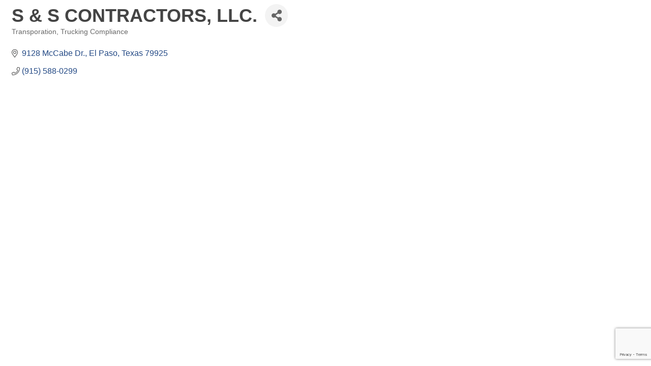

--- FILE ---
content_type: text/html; charset=utf-8
request_url: https://www.google.com/recaptcha/enterprise/anchor?ar=1&k=6LfI_T8rAAAAAMkWHrLP_GfSf3tLy9tKa839wcWa&co=aHR0cDovL2J1c2luZXNzLmVwaGNjLm9yZzo4MA..&hl=en&v=PoyoqOPhxBO7pBk68S4YbpHZ&size=invisible&anchor-ms=20000&execute-ms=30000&cb=dk4v1ff6l156
body_size: 48650
content:
<!DOCTYPE HTML><html dir="ltr" lang="en"><head><meta http-equiv="Content-Type" content="text/html; charset=UTF-8">
<meta http-equiv="X-UA-Compatible" content="IE=edge">
<title>reCAPTCHA</title>
<style type="text/css">
/* cyrillic-ext */
@font-face {
  font-family: 'Roboto';
  font-style: normal;
  font-weight: 400;
  font-stretch: 100%;
  src: url(//fonts.gstatic.com/s/roboto/v48/KFO7CnqEu92Fr1ME7kSn66aGLdTylUAMa3GUBHMdazTgWw.woff2) format('woff2');
  unicode-range: U+0460-052F, U+1C80-1C8A, U+20B4, U+2DE0-2DFF, U+A640-A69F, U+FE2E-FE2F;
}
/* cyrillic */
@font-face {
  font-family: 'Roboto';
  font-style: normal;
  font-weight: 400;
  font-stretch: 100%;
  src: url(//fonts.gstatic.com/s/roboto/v48/KFO7CnqEu92Fr1ME7kSn66aGLdTylUAMa3iUBHMdazTgWw.woff2) format('woff2');
  unicode-range: U+0301, U+0400-045F, U+0490-0491, U+04B0-04B1, U+2116;
}
/* greek-ext */
@font-face {
  font-family: 'Roboto';
  font-style: normal;
  font-weight: 400;
  font-stretch: 100%;
  src: url(//fonts.gstatic.com/s/roboto/v48/KFO7CnqEu92Fr1ME7kSn66aGLdTylUAMa3CUBHMdazTgWw.woff2) format('woff2');
  unicode-range: U+1F00-1FFF;
}
/* greek */
@font-face {
  font-family: 'Roboto';
  font-style: normal;
  font-weight: 400;
  font-stretch: 100%;
  src: url(//fonts.gstatic.com/s/roboto/v48/KFO7CnqEu92Fr1ME7kSn66aGLdTylUAMa3-UBHMdazTgWw.woff2) format('woff2');
  unicode-range: U+0370-0377, U+037A-037F, U+0384-038A, U+038C, U+038E-03A1, U+03A3-03FF;
}
/* math */
@font-face {
  font-family: 'Roboto';
  font-style: normal;
  font-weight: 400;
  font-stretch: 100%;
  src: url(//fonts.gstatic.com/s/roboto/v48/KFO7CnqEu92Fr1ME7kSn66aGLdTylUAMawCUBHMdazTgWw.woff2) format('woff2');
  unicode-range: U+0302-0303, U+0305, U+0307-0308, U+0310, U+0312, U+0315, U+031A, U+0326-0327, U+032C, U+032F-0330, U+0332-0333, U+0338, U+033A, U+0346, U+034D, U+0391-03A1, U+03A3-03A9, U+03B1-03C9, U+03D1, U+03D5-03D6, U+03F0-03F1, U+03F4-03F5, U+2016-2017, U+2034-2038, U+203C, U+2040, U+2043, U+2047, U+2050, U+2057, U+205F, U+2070-2071, U+2074-208E, U+2090-209C, U+20D0-20DC, U+20E1, U+20E5-20EF, U+2100-2112, U+2114-2115, U+2117-2121, U+2123-214F, U+2190, U+2192, U+2194-21AE, U+21B0-21E5, U+21F1-21F2, U+21F4-2211, U+2213-2214, U+2216-22FF, U+2308-230B, U+2310, U+2319, U+231C-2321, U+2336-237A, U+237C, U+2395, U+239B-23B7, U+23D0, U+23DC-23E1, U+2474-2475, U+25AF, U+25B3, U+25B7, U+25BD, U+25C1, U+25CA, U+25CC, U+25FB, U+266D-266F, U+27C0-27FF, U+2900-2AFF, U+2B0E-2B11, U+2B30-2B4C, U+2BFE, U+3030, U+FF5B, U+FF5D, U+1D400-1D7FF, U+1EE00-1EEFF;
}
/* symbols */
@font-face {
  font-family: 'Roboto';
  font-style: normal;
  font-weight: 400;
  font-stretch: 100%;
  src: url(//fonts.gstatic.com/s/roboto/v48/KFO7CnqEu92Fr1ME7kSn66aGLdTylUAMaxKUBHMdazTgWw.woff2) format('woff2');
  unicode-range: U+0001-000C, U+000E-001F, U+007F-009F, U+20DD-20E0, U+20E2-20E4, U+2150-218F, U+2190, U+2192, U+2194-2199, U+21AF, U+21E6-21F0, U+21F3, U+2218-2219, U+2299, U+22C4-22C6, U+2300-243F, U+2440-244A, U+2460-24FF, U+25A0-27BF, U+2800-28FF, U+2921-2922, U+2981, U+29BF, U+29EB, U+2B00-2BFF, U+4DC0-4DFF, U+FFF9-FFFB, U+10140-1018E, U+10190-1019C, U+101A0, U+101D0-101FD, U+102E0-102FB, U+10E60-10E7E, U+1D2C0-1D2D3, U+1D2E0-1D37F, U+1F000-1F0FF, U+1F100-1F1AD, U+1F1E6-1F1FF, U+1F30D-1F30F, U+1F315, U+1F31C, U+1F31E, U+1F320-1F32C, U+1F336, U+1F378, U+1F37D, U+1F382, U+1F393-1F39F, U+1F3A7-1F3A8, U+1F3AC-1F3AF, U+1F3C2, U+1F3C4-1F3C6, U+1F3CA-1F3CE, U+1F3D4-1F3E0, U+1F3ED, U+1F3F1-1F3F3, U+1F3F5-1F3F7, U+1F408, U+1F415, U+1F41F, U+1F426, U+1F43F, U+1F441-1F442, U+1F444, U+1F446-1F449, U+1F44C-1F44E, U+1F453, U+1F46A, U+1F47D, U+1F4A3, U+1F4B0, U+1F4B3, U+1F4B9, U+1F4BB, U+1F4BF, U+1F4C8-1F4CB, U+1F4D6, U+1F4DA, U+1F4DF, U+1F4E3-1F4E6, U+1F4EA-1F4ED, U+1F4F7, U+1F4F9-1F4FB, U+1F4FD-1F4FE, U+1F503, U+1F507-1F50B, U+1F50D, U+1F512-1F513, U+1F53E-1F54A, U+1F54F-1F5FA, U+1F610, U+1F650-1F67F, U+1F687, U+1F68D, U+1F691, U+1F694, U+1F698, U+1F6AD, U+1F6B2, U+1F6B9-1F6BA, U+1F6BC, U+1F6C6-1F6CF, U+1F6D3-1F6D7, U+1F6E0-1F6EA, U+1F6F0-1F6F3, U+1F6F7-1F6FC, U+1F700-1F7FF, U+1F800-1F80B, U+1F810-1F847, U+1F850-1F859, U+1F860-1F887, U+1F890-1F8AD, U+1F8B0-1F8BB, U+1F8C0-1F8C1, U+1F900-1F90B, U+1F93B, U+1F946, U+1F984, U+1F996, U+1F9E9, U+1FA00-1FA6F, U+1FA70-1FA7C, U+1FA80-1FA89, U+1FA8F-1FAC6, U+1FACE-1FADC, U+1FADF-1FAE9, U+1FAF0-1FAF8, U+1FB00-1FBFF;
}
/* vietnamese */
@font-face {
  font-family: 'Roboto';
  font-style: normal;
  font-weight: 400;
  font-stretch: 100%;
  src: url(//fonts.gstatic.com/s/roboto/v48/KFO7CnqEu92Fr1ME7kSn66aGLdTylUAMa3OUBHMdazTgWw.woff2) format('woff2');
  unicode-range: U+0102-0103, U+0110-0111, U+0128-0129, U+0168-0169, U+01A0-01A1, U+01AF-01B0, U+0300-0301, U+0303-0304, U+0308-0309, U+0323, U+0329, U+1EA0-1EF9, U+20AB;
}
/* latin-ext */
@font-face {
  font-family: 'Roboto';
  font-style: normal;
  font-weight: 400;
  font-stretch: 100%;
  src: url(//fonts.gstatic.com/s/roboto/v48/KFO7CnqEu92Fr1ME7kSn66aGLdTylUAMa3KUBHMdazTgWw.woff2) format('woff2');
  unicode-range: U+0100-02BA, U+02BD-02C5, U+02C7-02CC, U+02CE-02D7, U+02DD-02FF, U+0304, U+0308, U+0329, U+1D00-1DBF, U+1E00-1E9F, U+1EF2-1EFF, U+2020, U+20A0-20AB, U+20AD-20C0, U+2113, U+2C60-2C7F, U+A720-A7FF;
}
/* latin */
@font-face {
  font-family: 'Roboto';
  font-style: normal;
  font-weight: 400;
  font-stretch: 100%;
  src: url(//fonts.gstatic.com/s/roboto/v48/KFO7CnqEu92Fr1ME7kSn66aGLdTylUAMa3yUBHMdazQ.woff2) format('woff2');
  unicode-range: U+0000-00FF, U+0131, U+0152-0153, U+02BB-02BC, U+02C6, U+02DA, U+02DC, U+0304, U+0308, U+0329, U+2000-206F, U+20AC, U+2122, U+2191, U+2193, U+2212, U+2215, U+FEFF, U+FFFD;
}
/* cyrillic-ext */
@font-face {
  font-family: 'Roboto';
  font-style: normal;
  font-weight: 500;
  font-stretch: 100%;
  src: url(//fonts.gstatic.com/s/roboto/v48/KFO7CnqEu92Fr1ME7kSn66aGLdTylUAMa3GUBHMdazTgWw.woff2) format('woff2');
  unicode-range: U+0460-052F, U+1C80-1C8A, U+20B4, U+2DE0-2DFF, U+A640-A69F, U+FE2E-FE2F;
}
/* cyrillic */
@font-face {
  font-family: 'Roboto';
  font-style: normal;
  font-weight: 500;
  font-stretch: 100%;
  src: url(//fonts.gstatic.com/s/roboto/v48/KFO7CnqEu92Fr1ME7kSn66aGLdTylUAMa3iUBHMdazTgWw.woff2) format('woff2');
  unicode-range: U+0301, U+0400-045F, U+0490-0491, U+04B0-04B1, U+2116;
}
/* greek-ext */
@font-face {
  font-family: 'Roboto';
  font-style: normal;
  font-weight: 500;
  font-stretch: 100%;
  src: url(//fonts.gstatic.com/s/roboto/v48/KFO7CnqEu92Fr1ME7kSn66aGLdTylUAMa3CUBHMdazTgWw.woff2) format('woff2');
  unicode-range: U+1F00-1FFF;
}
/* greek */
@font-face {
  font-family: 'Roboto';
  font-style: normal;
  font-weight: 500;
  font-stretch: 100%;
  src: url(//fonts.gstatic.com/s/roboto/v48/KFO7CnqEu92Fr1ME7kSn66aGLdTylUAMa3-UBHMdazTgWw.woff2) format('woff2');
  unicode-range: U+0370-0377, U+037A-037F, U+0384-038A, U+038C, U+038E-03A1, U+03A3-03FF;
}
/* math */
@font-face {
  font-family: 'Roboto';
  font-style: normal;
  font-weight: 500;
  font-stretch: 100%;
  src: url(//fonts.gstatic.com/s/roboto/v48/KFO7CnqEu92Fr1ME7kSn66aGLdTylUAMawCUBHMdazTgWw.woff2) format('woff2');
  unicode-range: U+0302-0303, U+0305, U+0307-0308, U+0310, U+0312, U+0315, U+031A, U+0326-0327, U+032C, U+032F-0330, U+0332-0333, U+0338, U+033A, U+0346, U+034D, U+0391-03A1, U+03A3-03A9, U+03B1-03C9, U+03D1, U+03D5-03D6, U+03F0-03F1, U+03F4-03F5, U+2016-2017, U+2034-2038, U+203C, U+2040, U+2043, U+2047, U+2050, U+2057, U+205F, U+2070-2071, U+2074-208E, U+2090-209C, U+20D0-20DC, U+20E1, U+20E5-20EF, U+2100-2112, U+2114-2115, U+2117-2121, U+2123-214F, U+2190, U+2192, U+2194-21AE, U+21B0-21E5, U+21F1-21F2, U+21F4-2211, U+2213-2214, U+2216-22FF, U+2308-230B, U+2310, U+2319, U+231C-2321, U+2336-237A, U+237C, U+2395, U+239B-23B7, U+23D0, U+23DC-23E1, U+2474-2475, U+25AF, U+25B3, U+25B7, U+25BD, U+25C1, U+25CA, U+25CC, U+25FB, U+266D-266F, U+27C0-27FF, U+2900-2AFF, U+2B0E-2B11, U+2B30-2B4C, U+2BFE, U+3030, U+FF5B, U+FF5D, U+1D400-1D7FF, U+1EE00-1EEFF;
}
/* symbols */
@font-face {
  font-family: 'Roboto';
  font-style: normal;
  font-weight: 500;
  font-stretch: 100%;
  src: url(//fonts.gstatic.com/s/roboto/v48/KFO7CnqEu92Fr1ME7kSn66aGLdTylUAMaxKUBHMdazTgWw.woff2) format('woff2');
  unicode-range: U+0001-000C, U+000E-001F, U+007F-009F, U+20DD-20E0, U+20E2-20E4, U+2150-218F, U+2190, U+2192, U+2194-2199, U+21AF, U+21E6-21F0, U+21F3, U+2218-2219, U+2299, U+22C4-22C6, U+2300-243F, U+2440-244A, U+2460-24FF, U+25A0-27BF, U+2800-28FF, U+2921-2922, U+2981, U+29BF, U+29EB, U+2B00-2BFF, U+4DC0-4DFF, U+FFF9-FFFB, U+10140-1018E, U+10190-1019C, U+101A0, U+101D0-101FD, U+102E0-102FB, U+10E60-10E7E, U+1D2C0-1D2D3, U+1D2E0-1D37F, U+1F000-1F0FF, U+1F100-1F1AD, U+1F1E6-1F1FF, U+1F30D-1F30F, U+1F315, U+1F31C, U+1F31E, U+1F320-1F32C, U+1F336, U+1F378, U+1F37D, U+1F382, U+1F393-1F39F, U+1F3A7-1F3A8, U+1F3AC-1F3AF, U+1F3C2, U+1F3C4-1F3C6, U+1F3CA-1F3CE, U+1F3D4-1F3E0, U+1F3ED, U+1F3F1-1F3F3, U+1F3F5-1F3F7, U+1F408, U+1F415, U+1F41F, U+1F426, U+1F43F, U+1F441-1F442, U+1F444, U+1F446-1F449, U+1F44C-1F44E, U+1F453, U+1F46A, U+1F47D, U+1F4A3, U+1F4B0, U+1F4B3, U+1F4B9, U+1F4BB, U+1F4BF, U+1F4C8-1F4CB, U+1F4D6, U+1F4DA, U+1F4DF, U+1F4E3-1F4E6, U+1F4EA-1F4ED, U+1F4F7, U+1F4F9-1F4FB, U+1F4FD-1F4FE, U+1F503, U+1F507-1F50B, U+1F50D, U+1F512-1F513, U+1F53E-1F54A, U+1F54F-1F5FA, U+1F610, U+1F650-1F67F, U+1F687, U+1F68D, U+1F691, U+1F694, U+1F698, U+1F6AD, U+1F6B2, U+1F6B9-1F6BA, U+1F6BC, U+1F6C6-1F6CF, U+1F6D3-1F6D7, U+1F6E0-1F6EA, U+1F6F0-1F6F3, U+1F6F7-1F6FC, U+1F700-1F7FF, U+1F800-1F80B, U+1F810-1F847, U+1F850-1F859, U+1F860-1F887, U+1F890-1F8AD, U+1F8B0-1F8BB, U+1F8C0-1F8C1, U+1F900-1F90B, U+1F93B, U+1F946, U+1F984, U+1F996, U+1F9E9, U+1FA00-1FA6F, U+1FA70-1FA7C, U+1FA80-1FA89, U+1FA8F-1FAC6, U+1FACE-1FADC, U+1FADF-1FAE9, U+1FAF0-1FAF8, U+1FB00-1FBFF;
}
/* vietnamese */
@font-face {
  font-family: 'Roboto';
  font-style: normal;
  font-weight: 500;
  font-stretch: 100%;
  src: url(//fonts.gstatic.com/s/roboto/v48/KFO7CnqEu92Fr1ME7kSn66aGLdTylUAMa3OUBHMdazTgWw.woff2) format('woff2');
  unicode-range: U+0102-0103, U+0110-0111, U+0128-0129, U+0168-0169, U+01A0-01A1, U+01AF-01B0, U+0300-0301, U+0303-0304, U+0308-0309, U+0323, U+0329, U+1EA0-1EF9, U+20AB;
}
/* latin-ext */
@font-face {
  font-family: 'Roboto';
  font-style: normal;
  font-weight: 500;
  font-stretch: 100%;
  src: url(//fonts.gstatic.com/s/roboto/v48/KFO7CnqEu92Fr1ME7kSn66aGLdTylUAMa3KUBHMdazTgWw.woff2) format('woff2');
  unicode-range: U+0100-02BA, U+02BD-02C5, U+02C7-02CC, U+02CE-02D7, U+02DD-02FF, U+0304, U+0308, U+0329, U+1D00-1DBF, U+1E00-1E9F, U+1EF2-1EFF, U+2020, U+20A0-20AB, U+20AD-20C0, U+2113, U+2C60-2C7F, U+A720-A7FF;
}
/* latin */
@font-face {
  font-family: 'Roboto';
  font-style: normal;
  font-weight: 500;
  font-stretch: 100%;
  src: url(//fonts.gstatic.com/s/roboto/v48/KFO7CnqEu92Fr1ME7kSn66aGLdTylUAMa3yUBHMdazQ.woff2) format('woff2');
  unicode-range: U+0000-00FF, U+0131, U+0152-0153, U+02BB-02BC, U+02C6, U+02DA, U+02DC, U+0304, U+0308, U+0329, U+2000-206F, U+20AC, U+2122, U+2191, U+2193, U+2212, U+2215, U+FEFF, U+FFFD;
}
/* cyrillic-ext */
@font-face {
  font-family: 'Roboto';
  font-style: normal;
  font-weight: 900;
  font-stretch: 100%;
  src: url(//fonts.gstatic.com/s/roboto/v48/KFO7CnqEu92Fr1ME7kSn66aGLdTylUAMa3GUBHMdazTgWw.woff2) format('woff2');
  unicode-range: U+0460-052F, U+1C80-1C8A, U+20B4, U+2DE0-2DFF, U+A640-A69F, U+FE2E-FE2F;
}
/* cyrillic */
@font-face {
  font-family: 'Roboto';
  font-style: normal;
  font-weight: 900;
  font-stretch: 100%;
  src: url(//fonts.gstatic.com/s/roboto/v48/KFO7CnqEu92Fr1ME7kSn66aGLdTylUAMa3iUBHMdazTgWw.woff2) format('woff2');
  unicode-range: U+0301, U+0400-045F, U+0490-0491, U+04B0-04B1, U+2116;
}
/* greek-ext */
@font-face {
  font-family: 'Roboto';
  font-style: normal;
  font-weight: 900;
  font-stretch: 100%;
  src: url(//fonts.gstatic.com/s/roboto/v48/KFO7CnqEu92Fr1ME7kSn66aGLdTylUAMa3CUBHMdazTgWw.woff2) format('woff2');
  unicode-range: U+1F00-1FFF;
}
/* greek */
@font-face {
  font-family: 'Roboto';
  font-style: normal;
  font-weight: 900;
  font-stretch: 100%;
  src: url(//fonts.gstatic.com/s/roboto/v48/KFO7CnqEu92Fr1ME7kSn66aGLdTylUAMa3-UBHMdazTgWw.woff2) format('woff2');
  unicode-range: U+0370-0377, U+037A-037F, U+0384-038A, U+038C, U+038E-03A1, U+03A3-03FF;
}
/* math */
@font-face {
  font-family: 'Roboto';
  font-style: normal;
  font-weight: 900;
  font-stretch: 100%;
  src: url(//fonts.gstatic.com/s/roboto/v48/KFO7CnqEu92Fr1ME7kSn66aGLdTylUAMawCUBHMdazTgWw.woff2) format('woff2');
  unicode-range: U+0302-0303, U+0305, U+0307-0308, U+0310, U+0312, U+0315, U+031A, U+0326-0327, U+032C, U+032F-0330, U+0332-0333, U+0338, U+033A, U+0346, U+034D, U+0391-03A1, U+03A3-03A9, U+03B1-03C9, U+03D1, U+03D5-03D6, U+03F0-03F1, U+03F4-03F5, U+2016-2017, U+2034-2038, U+203C, U+2040, U+2043, U+2047, U+2050, U+2057, U+205F, U+2070-2071, U+2074-208E, U+2090-209C, U+20D0-20DC, U+20E1, U+20E5-20EF, U+2100-2112, U+2114-2115, U+2117-2121, U+2123-214F, U+2190, U+2192, U+2194-21AE, U+21B0-21E5, U+21F1-21F2, U+21F4-2211, U+2213-2214, U+2216-22FF, U+2308-230B, U+2310, U+2319, U+231C-2321, U+2336-237A, U+237C, U+2395, U+239B-23B7, U+23D0, U+23DC-23E1, U+2474-2475, U+25AF, U+25B3, U+25B7, U+25BD, U+25C1, U+25CA, U+25CC, U+25FB, U+266D-266F, U+27C0-27FF, U+2900-2AFF, U+2B0E-2B11, U+2B30-2B4C, U+2BFE, U+3030, U+FF5B, U+FF5D, U+1D400-1D7FF, U+1EE00-1EEFF;
}
/* symbols */
@font-face {
  font-family: 'Roboto';
  font-style: normal;
  font-weight: 900;
  font-stretch: 100%;
  src: url(//fonts.gstatic.com/s/roboto/v48/KFO7CnqEu92Fr1ME7kSn66aGLdTylUAMaxKUBHMdazTgWw.woff2) format('woff2');
  unicode-range: U+0001-000C, U+000E-001F, U+007F-009F, U+20DD-20E0, U+20E2-20E4, U+2150-218F, U+2190, U+2192, U+2194-2199, U+21AF, U+21E6-21F0, U+21F3, U+2218-2219, U+2299, U+22C4-22C6, U+2300-243F, U+2440-244A, U+2460-24FF, U+25A0-27BF, U+2800-28FF, U+2921-2922, U+2981, U+29BF, U+29EB, U+2B00-2BFF, U+4DC0-4DFF, U+FFF9-FFFB, U+10140-1018E, U+10190-1019C, U+101A0, U+101D0-101FD, U+102E0-102FB, U+10E60-10E7E, U+1D2C0-1D2D3, U+1D2E0-1D37F, U+1F000-1F0FF, U+1F100-1F1AD, U+1F1E6-1F1FF, U+1F30D-1F30F, U+1F315, U+1F31C, U+1F31E, U+1F320-1F32C, U+1F336, U+1F378, U+1F37D, U+1F382, U+1F393-1F39F, U+1F3A7-1F3A8, U+1F3AC-1F3AF, U+1F3C2, U+1F3C4-1F3C6, U+1F3CA-1F3CE, U+1F3D4-1F3E0, U+1F3ED, U+1F3F1-1F3F3, U+1F3F5-1F3F7, U+1F408, U+1F415, U+1F41F, U+1F426, U+1F43F, U+1F441-1F442, U+1F444, U+1F446-1F449, U+1F44C-1F44E, U+1F453, U+1F46A, U+1F47D, U+1F4A3, U+1F4B0, U+1F4B3, U+1F4B9, U+1F4BB, U+1F4BF, U+1F4C8-1F4CB, U+1F4D6, U+1F4DA, U+1F4DF, U+1F4E3-1F4E6, U+1F4EA-1F4ED, U+1F4F7, U+1F4F9-1F4FB, U+1F4FD-1F4FE, U+1F503, U+1F507-1F50B, U+1F50D, U+1F512-1F513, U+1F53E-1F54A, U+1F54F-1F5FA, U+1F610, U+1F650-1F67F, U+1F687, U+1F68D, U+1F691, U+1F694, U+1F698, U+1F6AD, U+1F6B2, U+1F6B9-1F6BA, U+1F6BC, U+1F6C6-1F6CF, U+1F6D3-1F6D7, U+1F6E0-1F6EA, U+1F6F0-1F6F3, U+1F6F7-1F6FC, U+1F700-1F7FF, U+1F800-1F80B, U+1F810-1F847, U+1F850-1F859, U+1F860-1F887, U+1F890-1F8AD, U+1F8B0-1F8BB, U+1F8C0-1F8C1, U+1F900-1F90B, U+1F93B, U+1F946, U+1F984, U+1F996, U+1F9E9, U+1FA00-1FA6F, U+1FA70-1FA7C, U+1FA80-1FA89, U+1FA8F-1FAC6, U+1FACE-1FADC, U+1FADF-1FAE9, U+1FAF0-1FAF8, U+1FB00-1FBFF;
}
/* vietnamese */
@font-face {
  font-family: 'Roboto';
  font-style: normal;
  font-weight: 900;
  font-stretch: 100%;
  src: url(//fonts.gstatic.com/s/roboto/v48/KFO7CnqEu92Fr1ME7kSn66aGLdTylUAMa3OUBHMdazTgWw.woff2) format('woff2');
  unicode-range: U+0102-0103, U+0110-0111, U+0128-0129, U+0168-0169, U+01A0-01A1, U+01AF-01B0, U+0300-0301, U+0303-0304, U+0308-0309, U+0323, U+0329, U+1EA0-1EF9, U+20AB;
}
/* latin-ext */
@font-face {
  font-family: 'Roboto';
  font-style: normal;
  font-weight: 900;
  font-stretch: 100%;
  src: url(//fonts.gstatic.com/s/roboto/v48/KFO7CnqEu92Fr1ME7kSn66aGLdTylUAMa3KUBHMdazTgWw.woff2) format('woff2');
  unicode-range: U+0100-02BA, U+02BD-02C5, U+02C7-02CC, U+02CE-02D7, U+02DD-02FF, U+0304, U+0308, U+0329, U+1D00-1DBF, U+1E00-1E9F, U+1EF2-1EFF, U+2020, U+20A0-20AB, U+20AD-20C0, U+2113, U+2C60-2C7F, U+A720-A7FF;
}
/* latin */
@font-face {
  font-family: 'Roboto';
  font-style: normal;
  font-weight: 900;
  font-stretch: 100%;
  src: url(//fonts.gstatic.com/s/roboto/v48/KFO7CnqEu92Fr1ME7kSn66aGLdTylUAMa3yUBHMdazQ.woff2) format('woff2');
  unicode-range: U+0000-00FF, U+0131, U+0152-0153, U+02BB-02BC, U+02C6, U+02DA, U+02DC, U+0304, U+0308, U+0329, U+2000-206F, U+20AC, U+2122, U+2191, U+2193, U+2212, U+2215, U+FEFF, U+FFFD;
}

</style>
<link rel="stylesheet" type="text/css" href="https://www.gstatic.com/recaptcha/releases/PoyoqOPhxBO7pBk68S4YbpHZ/styles__ltr.css">
<script nonce="KH_RkIAG6DqSaSrFCW3gpQ" type="text/javascript">window['__recaptcha_api'] = 'https://www.google.com/recaptcha/enterprise/';</script>
<script type="text/javascript" src="https://www.gstatic.com/recaptcha/releases/PoyoqOPhxBO7pBk68S4YbpHZ/recaptcha__en.js" nonce="KH_RkIAG6DqSaSrFCW3gpQ">
      
    </script></head>
<body><div id="rc-anchor-alert" class="rc-anchor-alert"></div>
<input type="hidden" id="recaptcha-token" value="[base64]">
<script type="text/javascript" nonce="KH_RkIAG6DqSaSrFCW3gpQ">
      recaptcha.anchor.Main.init("[\x22ainput\x22,[\x22bgdata\x22,\x22\x22,\[base64]/[base64]/MjU1Ong/[base64]/[base64]/[base64]/[base64]/[base64]/[base64]/[base64]/[base64]/[base64]/[base64]/[base64]/[base64]/[base64]/[base64]/[base64]\\u003d\x22,\[base64]\x22,\x22woxew5haw5RGw7LDsMK0bMKUcMKdwoFHfgJkS8O2c1gowqMKHlAJwrQ9wrJkaRcABTRRwqXDtgLDkWjDq8Ozwoggw4nCkjTDmsOtdWvDpU5iwpbCvjVVcS3DiwRzw7jDtmUGwpfCtcOCw4vDow/CmgjCm3RuZgQ4w6TCuyYTwo/Cn8O/[base64]/DnQLCt8O5PzPDmkrCoBTDnh/CjsOOM8O0AcOCw6jCpMKAbx/CrsO4w7AERH/[base64]/Cp8OKwr4FOsKtWSnCnsKRwrPDuXhdL8KAIgnDhmbCtcOQJnsww5JqDcO7wprCrGN7LUp1wp3CrSHDj8KHw5/CuSfCkcO6ECvDpEQmw6tUw4HClVDDpsOtwrjCmMKcVFI5A8OZQG0+w6/Dn8O9aykTw7wZworCo8Kfa2IlG8OGwoEBOsKPAzcxw4zDuMOVwoBjdcOJfcKRwoU3w60Nb8O8w5s/w6DCosOiFEfCisK9w4pEwqR/w4fCrcKuNF90DcONDcKZKWvDqyDDh8KkwqQjwrV7wpLCiko6YFfCr8K0wqrDtcKUw7vCoShqQ20ow7AEw5PClUJ3J1PChXvDlsO0w7/DumvCtsO5D03CvMKGfTnDocODw4c/aMOfw4jClGbDvsO8Y8KNQ8OIwrPDp3HCv8KnbMOxwq/Dsydfw7JlRMOAw4rDkWEZwrATworCpXTDiAwEw7zCuGvCjiJSO8KgFjjCi1AgGMKpH1EIWMK+KsK1YDLCpTnDpMOmQWx2w5dgwqAJBMK2w4PCgsK7ZEfClMO9w6AKw5oqwoBbBRvCpMOawoshwpXDggnCgRnCm8OfM8KWf3l5WBpWw5LDnTkZw7jDn8KZwq/[base64]/[base64]/DvcOaDcK7QwLDozlAS8KJI1hXw6vDrn7DncOfwqhYADQWw6ogw4jCrMOywpXDpcKNw5oLDsOQw6tEwqHDl8OcOcKOwpQsZn7CqhTCn8OHwqzDjT4lwopFb8OTwoPDssKhc8OSw6xcw6vClnMCNwo/LFg7GFnCkMOrwp50fFPDl8OSHg7Cvm5gwpLDqsKrwqjDsMKfZDFtIiJUP30HQm7DjMOkIBQ3woPDtxvDlMOPM0Z7w78lwr9HwpPCh8Kew7lyRWJ8LMO1XgcPw70LWcKHCCTCmsOCw7NxwpLDgMOEUMK8wprCiULCgHBjwrTDlsOrwp3DsG7DmMOVwo/[base64]/[base64]/[base64]/DtyxlwqodUg1vEnAXS8KuUhpnw4Ytw7HChzUEUSvCmDrCt8Kbd2wIw5dBwot8KMKxPE54woHDqMKaw7oRw4rDmmbDuMO3CDwAfzk4w787AcKZw6fDnzk/w6LCi3YMPBPDgcOnw4zCjMO9woMMwo3DmC0VwqjDpsOEUsKLwp8OwrjDphPDoMKMHhtzXMKpwp4Obkccw4geFUMeCsK/XsK2w5nDgcOuVzATDWosAsKLwp4cwog1aWnCmVBxw4/[base64]/LAJ8R8KMwrnDhTciw5vCjRXCp0/Cu2rDpMOJw5B9wpDCmyrDvAxmwrYgwqTDjsKkwq8ARH/DusKnJBdeT1NNwokqHVjCpsOEdsOHGiVswqd9w7tKMMKNbcO3w4rDl8OGw4vDuSYuc8KrGF7CuENLDSEdwoZCY0wLdcKwE39bbVNLOk1dRiIbT8OoOiliwqnCpHLDkcKiw5ckw7/DvAHDhEdydMK2w7PClwY1NsK5dEvCocOqwp8hw73CplcqwqXCucO/w7LDvcOxIsK0woHDg19MGsOdwplIwqMFwr5JD1N+O2kYEsKCwrHDqMKAPsKywrLDvUdaw7jCtUJKwp1ow6oIw6QIasOrFMO8wpIVMMOhwoc/FT8Lwo91NGd0wqsXB8Ojw6rDkBDDqsOVwq3CgTXDrznCg8O4JsO+dsKiw5k4wpYhTMKQwooOGMOrwos4w6vDkBPDhUdMaAfDhCIqCMKcwozDpcOGXgPChgdrw5Yfw5AvwrjCszcLdF3Dk8OXwpYhwpzCosKkw79vEAxpw5DCpMO2wpnCrcOHwq0/bsOUw4zDtcK3XcKnCMOBCEVCIsOYw73CuAoZwqXDkHMfw6dKw4TDgCluSsOeWsKLQcOQOMOKw5sYVsOfBDXCrsOxF8Kkw78rW2/DtMK6w4HDjCbDg3YnMFdTBG0Mw4/DpgTDmSbDssObDVDDrAvDk2/[base64]/YEgaw4/DiGnDjsKuw65Lw7oOJ8K2Y1zCqMKzwp5eb3bDq8KzQBrDpMKSfMOpwrDCjDUgwonCrGwew6ggNcKwNlLCsRPDowvCsMKMNsKOw60mUcKaJ8OEA8KHEMKBQAXCrxFbEsKDTsK9SC0Ywo/Dt8OawqohLsOuQl/DkMO3w6/DsFcZQcKrwrN6wqB7w5/ComUfFsK8wq5gO8OJwqoDCF5Nw6vDgMKXG8KPwobDgMKbOMKWPivDv8Ojwr4WwrHDl8Kiwp7Dl8K6eMOOAidlw5INf8KRYcOLZiIswpkyHz3DsA4yEFUpw7nCu8K4wqRTwp/DucOQWBLChRjCgsK1SsODw67DnjHCgsOlLsOeAcOJRnxYw6shSsKzEcOSNMKqw6vDhzfDmsKzw6MYDsK/M2LDrGJUw4YbbsOmbhZrRMKIwo9Nd0DCoXPDpnzCjyXCjWQEwooUw5nDpj/Dkz8Xwolew57CvSvDl8KkCVPCjA7Dj8ORw6TDlsKoPV3DkMKpw5srwrHDn8KHw7LCsQlrNywZw5pMw6QYIA3Ck0Qtw4HCh8OKPBUsKMKfwoPCjnUzwrt5f8OowpQSGW/Cs3bDgMOQYcKgbGUrOsKJwpArwqfCvSRWEnI1IiFtwoTDqlV8w70DwoEBHhvDtMOzwqvCuAdeRsOuFsOlwoVsI1liwpMUX8KjKsKpI1h1JHPDmsOzwr3CmcKxVsOWw4fCiiAPwr/Dg8KsHcKRwoJuwoPDoi4rwoXCrcOfY8OhOsK+wq3CqMOFOcO/wq97w4rDgsKlS288wprClXtsw6hSE0ZDw7LDnjPCpGLDjcOafTzCtMO3Wmk0cQkWwo85dUIsW8KgbHhVTHAUFE1sEcOwb8OBB8KiGMKMwpINC8OGG8OlL0/Do8OfWhLCuDDDjMOIKcOVViF2XsKjKizCs8OYQsOVw4BvRsOBekjDsl43QMKCwprDqVLDh8KMWTJAKxTCh3d/wooFYcKWw6XDvRFQwqIAw73DtzDCrgfCu1PCtcKjwpNtZMO5EsKTwr1AwrrDikzDmMKsw4XCqMO5CMKzAcO3eRJqwqTClj3DnSHDq1Mjw5h/wrbDjMOqw6lfTMOKBMKLwrrDu8KCScOywrHCknbDtmzCvTrDmFd/w4cAccOXwqM4fEsKw6bDs3JaAA3DozPCvcO2VntywpfChjvDl34Zw7Rdw5LCkMOfwr9EXsK3JMOAc8OVw74NwpfCnwIgBcKsAsKAw6zCmMKmwqzDtcKwdcKow4fCgMOMwpPCu8K1w7kXwrB+Si49PMKww7/DvMO9BBBFEl4rw7siByLCgMOYPMO5w6XChcOqw7zDhcOfBcOvIwrDtcOLMsOUWQXDjMKqwoFlwr3CgsOTwrjChQnDllfDicOEGjvCkmDClFpdw5HDp8Oyw6k2wq/Cs8KSFMK+wobCisKFwrQoVcKsw4LDoj/DmEbCrQrDlhvDncOKV8KEwrTDv8OBwr/[base64]/CssO/BnHCpMOvw4DDqGJow7PDmlDDi8KHwrXCmU/Cq2k1B0QeworDqkrCqk9AS8O1wqcpPxDDvhAscsK3wprDiU8vw5nClsOtajjCimfDqcKIfsOjYH/DscOqHTNfGG4CV1NcwojCpjHCgTB+w6/CryzCmHd/B8KUwqHDmUbDlGUDw6zCn8OjPQ3CosO3fMODBnA6dWvDpwRDwr8gwpnDgB/DlxM0wpnDnMKUfMKMGcKtw7HDnMKTw6tyIsOnNMK1LlzClATDoGUSFgPCgMOtwoFiX31kw6TDrXwrWwjCslYDGcOrVlt4w5PCijPCkUoiw65cwrNVERHDi8KaIVc3UCNhw53DuDtbwpLDisKeeQvCpcKQw5fDm1HDrE/Ci8KOwpzCtcKTw4AKRsKrwpHCh27CukDCjlnCpyVHwr1ow7DDqj3DkxkkJcK9ZcK+woN4w7lLP0LCqgpCwqZODcKKPBRgw4UdwqVzwqFww6nDnsOawpvDtcKSwoYxw5Vvw6zDsMKtVxrDp8ODLsOMwrRMFMKRVR0Fw4dbw4jCqcO5BQhAwoAzw5/Clm16w79KMHNTLsKrDA7ClMOBw6TDr37CqjI5Vk9CI8KEYMOWwr/DnQpzRnrCsMOBPcOufkBHLSNLw7TCj2RRC3lCw5nCtMOaw6NPw77DuXkQWSIBw5jDkxAzwrLDmMOPw6IGw4AIDCTCtMOEX8OZw6YoKsO2wpp0MCDCucOnVcK5GsOPYS/DgF3CgDTDh13ClsKcNMK9K8KVLlzDij7DoRPDrsOAwpbCnsKOw7AYCsOOw7FBMDfDr03Dh0jCjFbDrRg0awXDlMOMw47Dq8Kiwp/CmT17SWrClmt9VMKNw6vCrMKuwqfCjzrDllIrDFAUAylrGHXDh03Dk8KpwrHCk8OiLsOuwq7Di8O3UE/DtlTDqV7Dk8O+JMOgwpbDgsKNw6vCpsKVEDoJwo5OwprCm3l2wr/Ct8O/wpc2wqVowpjCpMOHUxHDrhbDncO8wpk0w4E4fsKNw73Cm1bDvcO2w5XDs8OcQD7DncOVwqfDjAfDrMK6VnHCgl4bw5HCuMOvwqsmAMOVw4bCiiJnw495wrnCs8OBaMOYCDfCi8OMVmLDtD0/woXCujI5wptEw6M/[base64]/Cp8OqGSl1C2fCn8OewoPCnEHDqcOIUcK9E8OdaRzCtcKGcsOZFMKOcQTDi0l7d0HCqMO5O8Klw6bDrcK5NsOtw4kOw7BAwozDjAEgTCvDoyvCmmxJHMOWXMKhd8OKEcKeIMO9wrUHw6DDvzXCkcKUbsKTwqPDt13CtsOlw44sUFMAw6sawqzCuCvCpj/DiBgEFsOVJcONwpFVIMK/wqNQdWTCpk83wrjCsxnDlH1qFC/[base64]/DgmrCp8OvDcK1bkseIkXDkMKWw44qDSDCicOZwqvCn8KWwoAOb8Kzw5lyEMKTOMOaBcO/w57CrsOtK2jCtWBwGw9EwpELVsKQXCIPMcOawqTCjMOXwpx2NsOKw7zDqyo8woDDu8O6w73DhMKrwpxcw4fCugjDhjjCvcOIwojCvcOpwpnCsMOnwr/ClcKDGVY3GsKpw7hpwqxgZ1XCijjClcKZwozDoMOrD8KBwoHCrcODGVAJTAtseMKsUsKEw77Dr2zDjj0MwpXCl8K3w5LDnmbDlUbDhDzCikTCuGohw70Fw6Enw4FMwrvDoyZPw7gLw7bCi8O3AMKqw5sMdsKiw47DmHjChGFEWlJIdsOwZE/ChcKew497AyzCh8KHcsKuIhRpw5FcW25pOB89wrV4R0Qkw7AGw6Z3dMOqw7hwcsO2wrTCi1B/FMKAwqPCscO6FcOpecOZZVDDt8K7wqEvw4Rfw7x/W8Oiw7xhw5DCuMKxGsK9EkfCvMK3wpTDnsKVcsKZKsOYw4Yewo8YTU4owp/DkcOEwqPClS/[base64]/[base64]/wrdONTnCrW9BwrHDhA1CwrHDmQvDowECBsOHw4/DpFMdwpHDmFJ7w7hrOsK5S8KIYcKwGsKcMcKzJ2V+w5csw6DDqyUNEBgww6LCqcOmFBd1wovDiVIGwo8bw5PCnwfCnnzDt1vDqcOhF8KWw588w5Eww5wLfMKowrfCuQ4aaMOCeGjDo0zDkMOaW0/DtjVnb0E8ZcKPMAwgwo0twqfDiXVKwrjDtMKQw5/CnDYBEsO3wo7DusKOw6tBw7tYFU5sMCbDrj3CpBzCukTCo8OFGMKjwpLDkRrCu3ghw6U2AcKDOFPCtsOew7PCksKLDsKgVQYswpp+wpl5w6BnwoJdVMKBDhoUNjFYS8OQDUPDksKTw65YwrrDtAt/w50pwroGwqtQV0xSNFkUAsOvfD7CiHnDvMOYRHprw7DDiMO1w5Q5wqXDkkxZaggww7jCucKxPMOBGsK5w4BcS2/ChB3Ck2l5wpFrMcKSwo/[base64]/CocOTT3xSwr7CucOpOxtrw53DrMOmwr3Dn8OMS8OmVlpOwrgNwqURwqPDocO9wroJP1rCssKiw4tYWHASw4QpO8O+UAjCngFpUmpUw5lrQsOvdcKSw6kow6JREcK6ZQ11wrxQwqXDvsKSZExRw43ClsKrwovDtcO+F1jDsFgCw47DnDsuZsOhMUABKG/[base64]/DnMOsw53CjMKFTVLDpAzDkMOeC8OAIlHCvsKiw58rw4o6wrHChXUKwrTCtk3CvcK1wphNGwJbw6suwrnDlcOyfSfDjQrCtMK0dMO0cWpIwovCujzCnQIkXMOcw4JSRMO2WH5lwqU0X8OjOMKbf8OGT2Y7woNswonDu8Okw77DocOZwqoCwq/CtcKKZcO3XcOPb1nCmWDCnkHCiCsBworDosKNw78FwpvDuMKMBMKTw7Usw6PCgMO4w7vDkcKFwpzDvwrCnjLDmWpENsKXNcOacgN0wohXwp1+wqHDvsOBG1vDsVtOBcKQBi/DuR8oLsKawoTCpMOFwpXDj8OtBV/[base64]/[base64]/w47DvMKdd3F+PyYWCUVlR0HDusKNwqAXw4gIJsK1PMOgw6HCncOGBMOVwo3Ch1Q0O8OFUnTCkwB/[base64]/F8O7OX/CqcKlDFDDnVRGexLDuAfDrXINRcKfMcKzwqXCqMKQYsKxwowZw4Asa185wqU+w6bCuMOHYMKjw7c+wrQVG8KAw7/CocOMwrFIMcKBw7k8wrnCs1nCjsOZwp3Cn8KJw6pnGMKlU8K4wobDsj/ChsKQwqMYCQoCVW/CqsOnbmIvasKkZnXCicONwpzDtj8pw7nDgH7CulXCmF1pcMKNwrXCkkdxw4/CrzJBw5jCnk3Cl8KiDk0XwqPCocKjw73DkAXCscOMPsO+YAMvPjhCD8OEw73DjmV+QgPDqsO8wrPDgMKHPMKow5Jeaz/ClMO6SzEUwr/DqMO8wpgow7QJwp7Dm8O5fwItM8OPQsOlw5zCu8OZaMKjw44/M8KNwoDDiXt4dsKQN8O6AsO5dcO7LCjCsMOiZF9MJhpKwqlgMTdiC8KcwqR6fhlgw4Egw6TCpTHDnkxSwqZdfyzCssK0wqwwTcO2wpwuwrzDjknCunZQJlfCrsKSNMO8PUjDqFvDtB90w6rCv2Q5LcKSwrteSj7DvsOMwp3DtcOsw4nCtcKwc8O/FcO6c8O0csOSwphxQsKLJBkowr/Cj3TDm8Kbb8KFw6p8UsOnRsKjw5x2w64Rw5/Cg8KbeD7DjhDCqjMIwoHCr1PCj8OfasO/wrsKTMKHBy5vw7USecKfET8WYHFpwrTDtcKOw6LDhS5oRsK0wpBhBxbDmzIbfcOBUMOSw4xZwrttwrJawpLDpMKEVMOkUMKmwr3DukbDjyYhwrzCusKwHsOCUMO/XsOmTsOvNcKfQcOqHi9AacOsJQBtLV4ywqdvO8ODw7fCusOswprCh3vDlC/[base64]/CrzPClV3Cl8KcAQo4FXVDwrTCnMOyFsKWwp/CkcKnGcKrecOkcxzCtMKSDnDClcO1Fl1Hw4gfcA43wohawo5YIcObwpNUw6bCmsOTwoAdOEzDrnhFCFbDlnjDuMONw6LCg8OWBsOMwp/[base64]/CoTA3P8KvAcOew5jCpz7DtiEIwpoVwpl9w4ZGw6bCkcOEw4/DmsKlYjfDkx4AAENNMkFaw4sfw5oNw4h+wohOFBHDoz7CvsKqwoUFw5p9w4vChXIfw4nCshPDrsK8w7/CkxDDiijCrsO/Oz5iLMOTwotywrXCv8O2wrwywrslw7YvXMONwpDDtcKSS0zCjsOzwqozw6/Dvwsrw4LDucKBJFQdXk3CrjMSf8ObTmTDs8Kiwr/Dmg3ClsOOwp/Cn8KowowZdcKLdsKTAsOHwr/Dsl1owodrwojCqmY7AcKFaMKQTB3ClmA0DsKwwp/DgMKxMC4YLh7CiE3CuyHCpUk0KsOcVcO7WXHDsnvDvDnDgn7Di8K1asOSwrbCpMOYwqt3ODfDksOeFsO2woHCpsKoDsKgV3QJS0rDl8OdGcO3VHgOwq9lw6nDrGk/w5fDisOtw64+w791C303AiBzwoR2w4nCrHUpH8Kfw5/CixcjDi7DgSp3LsKAfsOWcmfDgMOZwpgiKMKKOHFkw6w9wo7Dg8O/IwLDq2fDqMKMHVcuw7/CvsKBw4zCs8OBwrvCsnkFwr/CmUbCoMOHHHNoTTpXwrXCl8Otw6vDn8Kfw40VVStVbG8mwrfClE3DpHTCp8Otw6TDg8KNbU/[base64]/[base64]/fsOYOMKcwp93w7IIbSjDucOjw7jDoWUYw4fCjG5qw47DlV17woTDn1sKwpl9EG/[base64]/w77Dng7CmsOtw6/Dl8OAwoXDjVROMVMCwqQndhzCjcKAw5QXw5c4w544wpnDssOhCH05wrF/[base64]/w6rDtQJrwrfCkWZzfCNpa8K3w7xMNMKhD8OSQsOSKcO/[base64]/Cp8O5w7TCjjLDmsO8FCYoasKeDjZUR0oWZhrDlhtPw7rCi04uA8KAP8O+w6/CsX/CmkI2wpM1ZcOhJzNowpZcMFrDmMKHw7Bqwop1UHbDl1YmX8KHw5diKMOVFmbCqMKqwq/CriLCmcOswqZOw6dCdcOLScKqw6jDm8KyNRzCo8Oaw6nCqsOTcgTDtVPCqHRFw6MPw7XDgsKjYnXDqW7CrMONMnbCtcKMw5QENsObw5F8w5gZQUw6S8KTA1zCkMOHw7tsw7fCrsKqw4IoGxfCgkTCvAlow4I4wqAFGQk8wptyXjDCmys/w7nChsK9XxJwwqxUw4xswrzDmR/CoBbCj8Obw7nDosKjcgQea8Kow6nDhibDo3ALJ8ORQcO1w7wiPcOPwp/CucKhwr7DvMOPER5fai7DhFjCssOdwrzCtRdHw5jDlMKdClvCk8OIfsOYHMKOwq7CiCzDqxRjWSvCm1Mcw4zChCh+U8KWO8KecnbDr0nCpWU0csOpQcO9wp7CnSIHw4HCs8Kcw4V/[base64]/DhsOgWlTCrlM8w4dyW8KWLcK1V1QgEQ7CuWzDg8OLZV3DmVjDpVgGCcKmw7ZBw5TDjsKyE3FLOX8aFsOgw4jDrsOGwprDtQphw7FzdFLClcOLKiTDhsOvwq4ILcO/wpbCkx8gVsK4GEjCqSvClcKATG5Cw6p7WVfDsyomwq7CgyPCiWJ1w5Asw7bDg18jGMO/e8KZwrI2wqAwwrw3w5/Dt8K3wqzCgBLDtsOfZQfDkcOiFcKpaG/DszcewoocB8K+w7zDmsOPw5Njw4d0wrcMTx7DuX/DoCMMw5PDn8OpY8OlAHNtwohkwp/Co8Kyw6rCqsKow6fCu8KewqZwwo4SWDRtwpAib8KNw6bDkRVpHDkgUMOGwpzDqcOcF0PDmknDkiA9P8KDw4DCj8KNwo3Coxwvw4LDsMKfKMOhwotEKDfCncOOVCshw6/DkCPDtxB9wqVDWhdHSTrDq2PDn8O/[base64]/[base64]/CoyIIwqbCk8O0QMONwqPDh8KQw5NKaUbCkT3CtMKXwq7Dpx0pwrA1csOEw5XCmMKWw6/CosKKA8OdIsKcw7TDicOpw5PCqw/CskwQw5fChCnCqnFZw4XCkAFCwrLDp19zw5rChWHDvHbDqcKqH8KwOsKNdsOzw4MQwpvCj3jCqsO1w5wnw6EYei87wrN5Pm1zwqAewqtTw5QRw4LCm8OnQ8OzwqTDvsK2CsOIJXx0HcKuDS3DsS7DjhbCm8OLKMKzDsOYwrlPw7PCjGDCn8Osw7/Dv8OYYABMwqE7wr3DnsKSw7oBMTQ9R8KtIRTDgsOYbHrDhsKLcsKvSVfDlRsbYsK2wqnCgwTCosKza28Hw5gIwqMiwpBJL2MBwoN2w4zDpW94OsKSOsK/woAYVlsXXFHCvjV6wpbCvELCncK/V0TDssKLFMOiw4nDqcOJKMO6KMOgOVfCm8OrFQxKw4sMXMKEGsOWwoPCnBEWNE7DoRU9w5FewrgrQA0bN8Kbd8KEwrsaw4g0w5IeWcKawrJFw79IW8KzKcKzwpdtw7zDpsOtM05iRjnCgMOgw7nDrcOCw5TDhsKZwqNvOVbDu8OkZ8OFw6zCjSFXXsOnw4xCAT/[base64]/DpiI8wo7Dn8KYw47CkMK6wrdJYyYjDlh4JRTCicKrBWxRwo/ChiHDnzwjwoUsw6Ixw5bCocKtwqw5w7fDhMK1wr7Dik3DgS3DqGtXwo86YF3CmsOrwpXCjsKfw5nDmMOMb8K7LMOHw6HCglbCp8KSwrlAwrnChiIJw63DjMK8AR0TwqPCuQ7Dug/ChMKgwpjCi2IJwod/wrzDhcO1PMKaOMKRUCQYGCMbacKJwpMcw4dbWFRkVsO7cHcOGkLDkH1uCsObdQ99JMKOJCjClDTClCMZw5hyw4TDkMOow7Zcwo/DlDwVMw5nwpXCmcOGw6zCo3PDgiLDnMKzwoxGw6fCqlxIwqPCqlvDssKkw5TDiE8bw54Fw5Bgw6rDvljDsDnCigHCs8K5MBXDs8KCwpzDsFwMw4gvPcO0wp1QPsKXQcOQw6LCu8O/[base64]/[base64]/DoxDDkC1Jw6B+w6AOLXzCscOvwoDDvcO6UVPCuiDDrcKBw6vCsjBWwqnDpcKEb8OOY8O0w67CtjBUwrrDu1TDtsOiw4fCm8K8W8OhJy0xwoXCuUZYwp4Mwq1jHVdrelXDj8OtwohvRzVUw6/CoBzDmiTCkhk3K1VoGCIowpRAw6fCtsOUwoPCq8KTS8Oqw4Q9wo0fwr9bwoPDtsOcw5bDksOnL8OTDh47FUB/[base64]/w6/CqsK7w4Ehw65qZcOBGlvDv8KaR8OEw5vDgkvCusO0wrggJsOLFSjCpsO+OWpUDsOxw6jCqQnDh8OWOH8mwpfDiEPCmcOxw7PDg8ObcVHDicKHw7rCgHjCpgw4w6/CrMKLwoIUwo5Jw6nDusKLwoDDn2HChsK7wqfDmV1RwpZdwqYzw77DtMKGRsKEw7A3ZsO8ccKyFj/CmMKIwowrw57ClmzChj4UYD7CqEcVwqzDhjwrSRbDgnPCl8OqG8KawrMKP0DDv8KXaXF8wrDDvMO8w6DCpcOnZcKxw4UfFGPCmcO7VlEEwqvCrHDCg8KSw4jDg1/ClHbDmcKOF1VCJsKEwrETBU7Cp8KGwpwlPFDCmMKvLMKoPRssPMKaXho7OsKNbMKAOVw6T8KLw77DrsK1CMKhLyw5w6fDuSoJwofCujTDnsKNw5UpD1zCucKiQcKBScOzZMKXJzlBw4sWw4jCuD3CgsOgMnXCjMKEwpXDncKsCcK/FwoQOsKaw57DnjkiB2xTwoDCosOCHsOMLnVoAcOUwqTDmMKWwpVgw7DDtMKNDxbDhWBaWC0FXMOww7Q3wqTDj1vDtsKqU8OeOsOHQkk7wqB9bwRKeWdxwr8SwqHDiMKOLsOZwq3DoH/DlcOsAMKKwogEw5cjwpMzNmApQxrDsCsxd8KqwrdhZzLDlcO2c3pCwrdRR8OKVsOEZi46w4EUAMO6w47CssKyeUDCjcOsBlwgw5R7XQADecO/wrbCqXlcMsOWw5bDo8Kwwo3DgybCk8OOw57DjMORXcOswr7DvsOYEcK2wrTDrcOlw6gSXsKwwo8Ww5/DkxNFwrMJw4ozwpYzZAzCrCF3w4kLYsOrNcOZLMKbw7Q5GMOdXcO2w5/ChcOvbcK7w4fCj08pQC/Cj03DpQvDk8Kowodiw6QKw4QATsK/wrxxwoV+TFXDlsOcwpvCi8K9wpLDkcOdw7LDonXCj8KwwpRdw6Iyw5XDq03CoxLCgQARZ8Oaw6hvwqrDuh3Du2HCkx52GBnDjhnCsFgIwo4MS2XDq8O9w7HDocOXwoNBOsK+A8OKKcOwXcKdwq9lw5gRHsKIw58/woPCrXoaDsKeAMO+E8KDNDHClsOsHy/CvcKKwrrCj1nDuWoqa8KzwrHCtSdBegpBw7vCs8O0wqJ7w40cw6LDgyc+w43CkMO+wpIrR3zCjMK3fm83PGDCuMK+w4sIwrB8FsKMXVbCqWQDYMK1w5HDkE9qHkM8w6vClTFzwostw5jCmGbDhmhmOsKETX3CgcKrwrwqYy/DmDbCryxBw6XDvsKRbMOWw4F3w7/CqcKoGCgTOsOUw47CnsO9YcKRSzPDjG0ZfMKYwoXCsgFbw5YCw6UCcWHDpsO0YyvDiHB4JsOTw4kMShrCtQfDvMKywoTDu1fCscOxw59IwpzDl1VWB29JOFRtw5sAw4jCmFrCvxvDrh9qw6g/IGQ3ZhPDm8Opa8OQwqQPUltMaEjDlcKwZhxFSBJxesKId8OVNTRDBC7CsMKZDsK7DH0mUhpOAyQ0w6nCiDddCcOswovDsCnDnSpSw5pfwo05HEkhw5DCg1vCilvDkMK5wowaw4kRXsOSw7Ytwp/CrMKsOwjDh8OxTsKFDsKxw6jCu8OQw43CgCDDoB4TKwHCnzBKKGTCucO2w7AZwr3DrsKSw4nDqgk8woYwN1XDoCkGwprDpSXDkFtcwrvDjnXDiBrCmcKtw5xYG8OMOsOGw4/DksKILjtbw77DmcOKBC1GeMOfYzDDhBwKwqzDoXINPMOFw7t4Ty/[base64]/w5nDkmfDvcOHwr/CtsKXfsK7w4LCl8OGw4/[base64]/[base64]/DlcOEwqvCuMOaI3YFTMKcw41RL3djwrc5esK4dMK+w6l7VMKqMjkdRcK9GMK4w5jCmMO/w5s3OMKQDUrChsOzfUXDscOlw7/CvETCrcO/LVBkFMOqw7DDkHUIw5nCo8OBSsK4w6FcGMKkfV/[base64]/[base64]/DsEPDqErCjsOiYMO8wr41bEVUX8OJOMKJSCA0ZUdbJMOpS8OpD8OVw5dGVQ5OwprDs8OuD8OWGMOBw4rCsMKkwprDiEnDjFYed8O5WMKmPsOnKMOKBsKew6wOwr1PwrXDscOpZC0SdMKhw7LCnEDDpEddJcK/EBEwF0HDo04bO2fDuybDhMOgw7XCllF+wq/CtmA0cU5ecsOdwoIqw61kw6RQC3PCoEUDwrUdVEfCnEvDjlvDkMK8w6rCpwN/XsOvwrTDkcOaOXxMcXpBw5YkScOcw5/CiWdzw5VZfz1Jw7BOwoTCkzcBYTJ2w6prWsOJLsKAwqnDksKRw75aw6PCqQ7DosKmwqQUJ8Otwrd3w6ltI1NPw6QbbsKpRhHDusO6asO2T8K1BcO0BMOob0vCpMK/ScOYw7dmDgkVw4jCnmvDiH7DicOGJBPDjU0XwrlzEsK/wrM1w5NEPsKZD8OVVjIdaVBew5o+wpnDngbCmgABw6XClMKWSBE6C8O2w6XCjAYSw5whI8O/w5PCv8OIwpXDtUXDkFhnQxoOScKYKsKETMO2b8KwwrVqw599w5gMLsOkw5VAe8OCMk8PVsOBwqJtw4XCkzxtYx9OwpJlwqfCj2lSwqXDgsKHUCEWXMOvRA/CuRnCrMKOV8OIFErDs2fCh8KXRcK4woViwqzCm8KiMWXCoMOpV0Brwp9EGSDCrVbDmy3DqF/CsjRww648w7R1w4tkw44Bw5/DtMKrdMK/WMKRwrrCh8OkwqpAZMOEFj/ClMKBw7fCjsK2woIeGTfChH7CmsOGNB43w4HDiMKoPBXCk0vDpjVIw7nChMOifw1NSltuwoUgw6fDtRUcw71DLMOMwoQzw6cQw47Chy1Aw7t8woPDt05tNsO9JcOTM0jDkm8deMO/[base64]/CllTCgE/[base64]/wpPClsKHwphPw4x5w43DrUAWDx7ClcOHYMOqw7ZBw7HDmBXCoH8Rw758w6LCkj/DjgR5FcOsQmrClsKLXlHCpiQ4JsOYwqDDk8KiAMKxKk89w7tLP8O5w5jCg8OqwqPCpsKCUxg2wq/CgiotEMKSw4rCvRgNDGvDoMKZwoVQw6fDmV92IMK/wqDCjxfDgWFrwqbDvMOPw5/DpsOrw4skX8O+flI2dsOLG3BLaRZfw7bCsXlowoxUw4FrwpLDn0Jrwp7CuhYYwrltw4VdeCDDpcKDwp5Cw55oEjFcw6xMw5XCnsKNEllRTG7CkgLCr8Oew6XClT8Hw5ccw6jDnDLDuMKyw6zCnFhMw6phw6cjU8K9w6/DmAnDqlsWfXwkwpHCpSbDugnCnAhdwqzCljXDrEoyw7I6w7bDoBvCjsKrdMKRwo3DjMOkw7QLLT52w6piNMK3wpfCmWHCocKSwrMYwr3Dn8K/[base64]/KcKdfMO8wprCtsOPwqPDty3ClsKZRCQew6rDuxPChk3DtWrDl8K4woYNwqTCi8Orw6d5YzNBKsOeUlclwqfChyp1RjV+WMOqd8OswrfDnSg/wrnDlBBow4rDm8OMw4F1wo3Csy7Cp0HCrsK1bcKyLMONw5YLwrkxwo3CgsO/[base64]/DqwnDmsOVw7YXw7RNDl7CnMOoIcOrexbChMKOVUjCiMO6w55VTgIqw4gjEGFbXcOIwoVHwqnCncOBw710fRvCo28Ew4p0w6kPw5Mhw5MPw4XCgMO9w58AV8KIDAbDqMOtwq4qwq3Cnm7DpMOIw7oiM0Rnw6HDv8K/w7BlCxxQw5rDi1/CmsO9aMKmw6/CrFF/wpliw6IzwqPCrsKaw5FHbWjDphnDgiXCmcKjesKfw5QQw5rDr8ORBV3Cj2TCgm7Ci1/[base64]/w7IWwqPCizPClcKWdsKfwq3Dt8OYI8KWwohgDjfDu8OYVStjJxdPCEx8FGHDk8OLBHJaw7tNw64jBjVdw4LDssKWQWR2TMK9WnRPYXI4IsOCJcONAMKPWcKww6QGwpdJwqk+w7g7w75pPwkzKCRwwpotVCTDmsKpwrBKwqHCrXLDjRXDn8OFw6XCozfClcK/R8Kfw7QKwrrCuWUyIismHcKWCQRSKsOCW8KZIwXDmAvDv8KpZwhUwo9Nw4BbwrLCmMOQckJITsOTw47Dhj/[base64]/Cg23CmgNvZ8Kkwo/Drj0QDWFdUgVgWDd3w4p+XyHDk0nDrMKRw7LCnkA2RnTDmDQvCmTCk8Ovw4gmUcKOUCU1wr9LaHV+w4DDjcOYw6PCq1w8woNufhAZwoJLw4bCoCF2wqtIOMK/wqnCoMOXw4gVw5xlCcKcwonDl8KkZsO/wrHDm13DqxTCncOqwo7DiR0+YFNgwo3Cj3jDqcOOBnzCnhxXwqXDj0LCpnImw4ZNw4PDucK6wqUzwoTCrjbCpcOZwo48Dw8HwrcudcKow7LChX7DvUvCmRXChsOgw6RjwobDn8KmwqnCij5uVMOIwoPDlcO1w4wbL1/DmMOuwr4fXMKsw7/CpcOOw6bDtsKLw4nDuA/[base64]/[base64]/w6AOSiMew6/CkxjCqMKKwoZNw6jCusO3ZMOewo5Jw6ZhwrTDtVfDtcOgLj7DrsO9w5TCk8OuBcK0w59Ewp8sSUAcHQ57NkPDkEZWw5A7w6TDgsO7w7LDk8OgcMKywqACN8O8ZsKjwp/[base64]/Cu8OZdMOqdcONbsKWw6/[base64]/[base64]/[base64]/CtMO6RsKlU3zCk8K4w4kKw6YVwonCpsORw7VeaUsyBsKLwrceK8OZwrQ7wqIIwrVjI8KKXlrDiMO8KcKAC8OeMUHCocORwrfDjcOAelodw5rDrjk8XA7Ci03DqTkAw7DDpR/CjBFwYn/CilxrwpDDhcKBw7nDgwQTw7nDq8Okw4/CsigxOsKqwqtUw4dVMcObEj/Cp8OqJ8KiC17CosK6wpgTwpQ1CcKFwqHCpRovwprDkcKWcy/DthkVw7Fgw5PCr8Ozwok+wqrCqn47wpgKw60cMS/CpsOrVsOkOsO3aMK2U8KwfVB+R11Xc1TDucOpw7LCkmNNwqRLwqPDg8OyYsKVwpjCqy8/[base64]/DhzsKLiPDixHCpsOlwq50w6bDlSbDi8OSQMOKwqjCksK4w7Rkw5saw5vDqsOFw6duwoBrwqTCgMKcPMOqRcKJTxExDMO/w4PClcO+NcKsw7nCvEDCr8K1SBvDlsOYIjtYwpVHZ8KzbsKIPsKQGsONwqDDqn9+w7Y7w4Qlw7Zgw6/CmMKdw4rDlUrDjFjDuWZLeMOdb8OcwpBsw5/[base64]/SD9NaVkXw7PCh8OvXUvDmix+wqs/w7XCjsKeesKMNsKSw5dUw6lrPMK3wq/[base64]/Co8OXYDEZw7AEETnDoVzDgksIT8OvT0LCsUfCucKNwoDCg8KkdmZgwovDscK9wpkYw6Mww4TDnBbCpcKkw6dmw4h7w5ZrwplpE8K7DmrDmcO8wqvDmsO7GcKFwrrDjzULVMOIN3fCpVlXQMKLDMO/w6RQYEMPwqo8woXCl8K5T37DsMKEAMO/AsOAwoTCjTMuA8K1wq0zMXDCqiDClDPDs8KCwrNVBlPDpsKjwrPDkCVPe8O/wq3DnsKHGkzDi8OUwrYwGWskw5wew6zCg8OyFMOOwoLCj8KXwoAew7p0w6YWwpXCn8O0U8OaRwfCt8O3HBd+d27Doz5TMHrCj8OXaMOpwrsSw5B3w5lew4PCt8Kwwrtkw6rDucKSw5Fow7TCrsOfwpl/ZMO3N8KnV8KRCzxcGAHChMOHc8K4w4XDjsKNw6zCsk8swovCk0gCMHnCnXTDgXbClMORWEHDk8KFSjwDw4/DjcKJwqd8CsKpw6Mfw4QOwoELDQBKRsKowqp9wprChRnDh8K4GijCjjTDkMOZwrBqewxAbh7CjMOSBMK6QMKddcOCw5Y/wrjDrsOIAsKUwpgWVsOzR0PDkA8awofCq8OOw5Y9w4PCocKjwoksesKOOsOKE8KhVcOTBi/DhwVJw6VfwpLDhDh5wrjCmcKkwqzDlFEMXsOew70aCGkyw5Fpw40SI8ODR8KTw5PCtCkrWcOaJWPCiBArw44rWlXDocK8w5Z3wqrCv8KMGmcKwrRyUB8xwpdvJsOcwrdVd8OywqXCp0Zyw5/DrMKmw7ERT1R6IcOeDxBEwpF0BMOQw5fCs8Krw68Xwq/[base64]/woUAPMKeJkzCpcOBw5PCklrCuzJ7wrDCosO4w4oJV3h5NcK1AxnClR7ChUAuwpLDlcOxw6DDvBzDmSAL\x22],null,[\x22conf\x22,null,\x226LfI_T8rAAAAAMkWHrLP_GfSf3tLy9tKa839wcWa\x22,0,null,null,null,1,[21,125,63,73,95,87,41,43,42,83,102,105,109,121],[1017145,275],0,null,null,null,null,0,null,0,null,700,1,null,0,\[base64]/76lBhnEnQkZnOKMAhnM8xEZ\x22,0,0,null,null,1,null,0,0,null,null,null,0],\x22http://business.ephcc.org:80\x22,null,[3,1,1],null,null,null,1,3600,[\x22https://www.google.com/intl/en/policies/privacy/\x22,\x22https://www.google.com/intl/en/policies/terms/\x22],\x22rn7omUdmYExdm9v7XSDF7zjS3Un/tWAsrNJBqUfQjbc\\u003d\x22,1,0,null,1,1769004122805,0,0,[159,7,6],null,[161,40,201,58],\x22RC-rBSu3OZIhS0D7g\x22,null,null,null,null,null,\x220dAFcWeA4aCExs19zDSkCWxtPfc2J68P2JZ5rwfV1OfZrX2fyuczQrgM2FjDx_EcUfaotSnlyiYXrHxBbOOtoWSLbflgZN90LoFQ\x22,1769086922924]");
    </script></body></html>